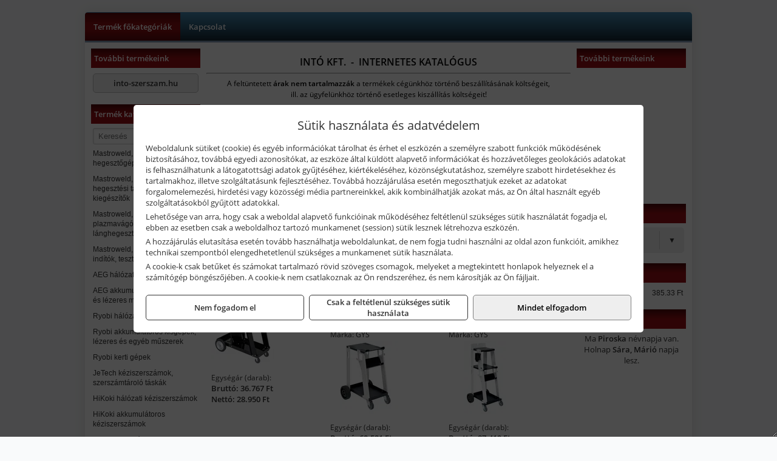

--- FILE ---
content_type: text/html; charset=UTF-8
request_url: https://intotools.hu/termekek/kocsik-c12200.html
body_size: 6406
content:
<!DOCTYPE html>
<html lang="hu">
<head><meta charset="utf-8">
<title>Kocsik | Intó Tools</title>
<meta name="robots" content="all" />
<link href="https://intotools.hu/termekek/kocsik-c12200.html" rel="canonical">
<meta name="application-name" content="Intó Tools" />
<link rel="dns-prefetch" href="https://connect.facebook.net">
<link rel="dns-prefetch" href="https://fonts.gstatic.com">
<link rel="dns-prefetch" href="https://wimg.b-cdn.net">
<meta name="format-detection" content="telephone=no">
<meta property="og:title" content="Kocsik" />
<meta property="og:description" content="" />
<meta property="og:type" content="article" />
<meta property="og:image" content="https://wimg.b-cdn.net/1846c5cc377874bbe9072469442dc75c/categories/WT-1_Mastroweld_kocsi_69302_35799.png" />
<meta property="og:url" content="https://intotools.hu/termekek/kocsik-c12200.html" />
<meta property="og:locale" content="hu_HU" />
<link rel="search" type="application/opensearchdescription+xml" title="intotools.hu" href="https://intotools.hu/opensearch.xml" />
<link href="/css/style291_921476.css" rel="stylesheet" type="text/css">
<script>var init=[]</script>
<script src="https://intotools.hu/js/files/jquery.min.js?v=1666858510" defer></script>
<script src="https://intotools.hu/js/files/jquery-ui-core.min.js?v=1666851044" defer></script>
<script src="https://intotools.hu/js/files/jquery.ui.touch-punch.min.js?v=1660049938" defer></script>
<script src="https://intotools.hu/js/files/jquery.visible.min.js?v=1660049938" defer></script>
<script src="https://intotools.hu/js/files/slick.min.js?v=1666857304" defer></script>
<script src="https://intotools.hu/js/files/jquery.mask.min.js?v=1660049938" defer></script>
<script src="https://intotools.hu/js/files/lazysizes.min.js?v=1660049938" defer></script>
<script src="/js/script291_414918.js" data-url="https://intotools.hu" data-mode="1" defer></script>
<script>sessionStorage.setItem('s', 'N3V6N3N2NmJ6anB0aGlaTHloTHd2Zz09');</script>
<style>

@keyframes xfade_20 {
   0%{
      opacity: 1;
      visibility: visible;
   }
   0% {
      opacity: 1;
      visibility: visible;
   }
   100% {
      opacity: 0;
      visibility: hidden;
   }
   -900% {
      opacity: 0;
      visibility: hidden;
   }
   100% {
      opacity: 1;
      visibility: visible;
   }
}
</style>

</head>
<body>
<div id="fb-root"></div>
							<script>(function(d, s, id) {
							  var js, fjs = d.getElementsByTagName(s)[0];
							  if (d.getElementById(id)) return;
							  js = d.createElement(s); js.id = id;
							  js.src = "https://connect.facebook.net/hu_HU/sdk.js#xfbml=1&version=v2.6";
							  fjs.parentNode.insertBefore(js, fjs);
							}(document, 'script', 'facebook-jssdk'));</script>
	<div style="text-align:center">
		<div class="tmpl-sheet">
			
						<div>
				<div class='tmpl-module tmpl-mobilemenu'><div class='tmpl-moduleBody'><ul class="tmpl-menu-horizontal "><li class="tmpl-menuitem active"><a class="active" href="https://intotools.hu" target="_self">Termék főkategóriák</a></li><li class="tmpl-menuitem "><a class="" href="https://intotools.hu/rolunk/kapcsolat.html" target="_self">Kapcsolat</a></li></ul></div></div>
			</div>
			
						<div class="tmpl-sidebar tmpl-sidebar-left">
				<div class='tmpl-module tmpl-module-block tmpl-mobilemenu'><div class='tmpl-moduleHeader'>További termékeink</div><div class='tmpl-moduleBody'>	<a class="externalLink" href="http://into-szerszam.hu" target="_blank" rel="noopener">into-szerszam.hu</a>
</div></div><div class='tmpl-module tmpl-module-block tmpl-mobilemenu'><div class='tmpl-moduleHeader'>Termék kategóriák</div><div class='tmpl-moduleBody'>
			<form class="pure-form pure-form-stacked" method="post" onsubmit="return searchSubmit('7822');" >
		    <input id="searchField_7822" name="searchField_7822" type="text" oninput="search('product', false, '7822');" placeholder="Keresés" style="width:100%" autocomplete="off" aria-label="Keresés" value="">
		    <div class="searchResults" id="searchResults_7822"  style="display:none"></div>
		</form>
		<div class="clear"></div>
	<div class="tmpl-categories"><div><a href="https://intotools.hu/termekek/mastroweld-gys-hegesztogepek-c122.html">Mastroweld, GYS hegesztőgépek</a></div><div><a href="https://intotools.hu/termekek/mastroweld-gys-es-egyeb-hegesztesi-tartozekok-es-kiegeszitok-c123.html">Mastroweld, GYS és egyéb hegesztési tartozékok és kiegészítők</a></div><div><a href="https://intotools.hu/termekek/mastroweld-gys-es-egyeb-plazmavagok-tartozekok-langhegesztes-langvagas-c125.html">Mastroweld, GYS és egyéb plazmavágók, tartozékok, lánghegesztés, lángvágás</a></div><div><a href="https://intotools.hu/termekek/mastroweld-gys-akkutoltok-inditok-teszterek-konverterek-c126.html">Mastroweld, GYS akkutöltők, indítók, teszterek, konverterek</a></div><div><a href="https://intotools.hu/termekek/aeg-halozati-kisgepek-c1273.html">AEG hálózati kisgépek</a></div><div><a href="https://intotools.hu/termekek/aeg-akkumulatoros-kisgepek-es-lezeres-muszerek-c1274.html">AEG akkumulátoros kisgépek és lézeres műszerek</a></div><div><a href="https://intotools.hu/termekek/ryobi-halozati-kisgepek-c1279.html">Ryobi hálózati kisgépek</a></div><div><a href="https://intotools.hu/termekek/ryobi-akkumulatoros-kisgepek-lezeres-es-egyeb-muszerek-c1280.html">Ryobi akkumulátoros kisgépek, lézeres és egyéb műszerek</a></div><div><a href="https://intotools.hu/termekek/ryobi-kerti-gepek-c121644.html">Ryobi kerti gépek</a></div><div><a href="https://intotools.hu/termekek/jetech-keziszerszamok-szerszamtarolo-taskak-c1283.html">JeTech kéziszerszámok, szerszámtároló táskák</a></div><div><a href="https://intotools.hu/termekek/hikoki-halozati-keziszerszamok-c1284.html">HiKoki hálózati kéziszerszámok</a></div><div><a href="https://intotools.hu/termekek/hikoki-akkumulatoros-keziszerszamok-c1285.html">HiKoki akkumulátoros kéziszerszámok</a></div><div><a href="https://intotools.hu/termekek/hikoki-kerti-gepek-c1286.html">HiKoki kerti gépek</a></div><div><a href="https://intotools.hu/termekek/leatherman-multiszerszamok-c1289.html">Leatherman multiszerszámok</a></div><div><a href="https://intotools.hu/termekek/leatherman-kesek-c1290.html">Leatherman kések</a></div><div><a href="https://intotools.hu/termekek/flex-halozati-kisgepek-c1294.html">Flex hálózati kisgépek</a></div><div><a href="https://intotools.hu/termekek/flex-akkumulatoros-kisgepek-c1295.html">Flex akkumulátoros kisgépek</a></div><div><a href="https://intotools.hu/termekek/flex-meroeszkozok-c1296.html">Flex mérőeszközök</a></div><div><a href="https://intotools.hu/termekek/cfh-gaz-es-elektromos-forrasztastechnika-c121476.html">CFH gáz és elektromos forrasztástechnika</a></div><div><a href="https://intotools.hu/termekek/cfh-gazgyujtok-leegeto-keszulekek-bio-kerteszek-kemping-eszkozok-c121477.html">CFH gázgyújtók, leégető készülékek, bio-kertészek, kemping eszközök</a></div><div><a href="https://intotools.hu/termekek/battipav-keringeto-buvarszivattyuk-c121198.html">Battipav keringető búvárszivattyúk</a></div></div></div></div><div class='tmpl-module tmpl-module-block'><div class='tmpl-moduleHeader'>Termékajánló</div><div class='tmpl-moduleBody'><script>init.push("loadRandomProduct('randomProduct_13', 0)")</script>

<div class="randomProduct" id="randomProduct_13">
    <div class="randomProductLoadingName"></div>
    <div class="randomProductLoadingImage"></div>

                        <div class="randomProductLoadingPrice"></div>
                            <div class="randomProductLoadingPrice"></div>
            </div></div></div>
			</div>
			
			<div class="tmpl-content">
				<div class="mainContent"><div class="pageTopContent"><div>
<div style="text-align: center;"><span style="color:#000000;"><strong><span style="font-size: 16px;">INTÓ KFT.&nbsp; -&nbsp; INTERNETES KATALÓGUS</span></strong></span>
<hr /></div>

<p style="text-align: center;"><span style="color:#000000;"><span style="font-size: 12px;">A feltüntetett <strong>árak nem tartalmazzák </strong>a termékek cégünkhöz történő beszállításának költségeit,<br />
ill. az ügyfelünkhöz történő esetleges kiszállítás költségeit!<br />
<span style="font-size:8px;">&nbsp;</span></span></span></p>
</div>
</div><div class="breadcrumbs" itemscope itemtype="http://schema.org/BreadcrumbList"><a href="https://intotools.hu">Főkategóriák</a><span itemprop="itemListElement" itemscope itemtype="http://schema.org/ListItem"><span class="breadcrumbsSeparator"></span><a itemprop="item" href="https://intotools.hu/termekek/mastroweld-gys-es-egyeb-hegesztesi-tartozekok-es-kiegeszitok-c123.html" class="pathway"><span itemprop="name">Mastroweld, GYS és egyéb hegesztési tartozékok és kiegészítők</span></a><meta itemprop="position" content="1" /></span><span itemprop="itemListElement" itemscope itemtype="http://schema.org/ListItem"><span class="breadcrumbsSeparator"></span><a itemprop="item" href="https://intotools.hu/termekek/kocsik-c12200.html" class="pathway"><span itemprop="name">Kocsik</span></a><meta itemprop="position" content="2" /></span></div><div class="titleText"><h1 class="title"><span class="titleImg" style="background-image:url('https://wimg.b-cdn.net/1846c5cc377874bbe9072469442dc75c/categories/WT-1_Mastroweld_kocsi_69302_35799.png?width=30&height=30')"></span>Kocsik</h1></div>
<div class="listElements">
	
	
	
		<script>
		var categoryId = '12200';
		var keyword = '';
		var limit = '9';
		var discounts = 'false';
		var parameters = '[]';
		var productListing = '0';
		var secondaryKeyword = '';
	</script>

	

	<div class="productsNavigation">
					
			<div class="brandsDropdown dropdownLoading">
			    <select id="brandsDropdown" multiple onchange="loadProducts()" aria-label="Szűrés márkanévre">
			    				    		<option value="GYS">GYS (6)</option>
			    				    		<option value="Mastroweld">Mastroweld (1)</option>
			    				    </select>
			</div>

			

		    <div class="orderingDropdownDiv dropdownLoading">
		        <select id="orderingDropdown" name="orderingDropdown" class="cd-select" onChange="loadProducts()" aria-label="Rendezési mód">
		            		            	<option value="ordering" selected>Alapértelmezett sorrend</option>
		            
		            		            <option value="price_asc" >Ár szerint növekvő</option>
		            <option value="price_desc" >Ár szerint csökkenő</option>
		            
		            <option value="name_asc" >Név szerint növekvő</option>
		            <option value="name_desc" >Név szerint csökkenő</option>

		            <option value="sku_asc" >Cikkszám szerint növekvő</option>
		            <option value="sku_desc" >Cikkszám szerint csökkenő</option>
		        </select>
		    </div>

		    <script>
		    	init.push("initBrandsDropdown()");

					            	init.push("initPriceRange(false, 36500, 156500, '36.500 Ft', '156.500 Ft', 500, '%f Ft-tól %t Ft-ig')");
	            
				init.push("initOrderingDropdown()");
		    </script>
	    	</div>
	
	<div class="clear"></div>

	<div id="productsOfCategory">

	<div class="totalProducts" id="totalProducts" data-total="7">7 termék</div>
			    <div class="product ">
				        <a href="https://intotools.hu/termekek/wt-1-kocsi-hegesztogepekhez-plazmavagokhoz-p1218710.html">

			            <div class="listingProductName" id="name_1218710">Mastroweld WT-1 kocsi hegesztőgépekhez, plazmavágókhoz</div>

			            
			            			                <div class="listingAttr">Cikkszám: WT-1</div>
			            
			            			                <div class="listingAttr">Márka: Mastroweld</div>
			            
			            
			            
						
			            <div class="productImage">
				            <div class="imageHelper">
				            	<picture><source srcset="https://wimg.b-cdn.net/1846c5cc377874bbe9072469442dc75c/products/WT-1_Mastroweld_kocsi_69302.png?width=120&height=120 1x, https://wimg.b-cdn.net/1846c5cc377874bbe9072469442dc75c/products/WT-1_Mastroweld_kocsi_69302.png?width=180&height=180 1.5x, https://wimg.b-cdn.net/1846c5cc377874bbe9072469442dc75c/products/WT-1_Mastroweld_kocsi_69302.png?width=240&height=240 2x, https://wimg.b-cdn.net/1846c5cc377874bbe9072469442dc75c/products/WT-1_Mastroweld_kocsi_69302.png?width=360&height=360 3x"><img loading='lazy' src='https://wimg.b-cdn.net/1846c5cc377874bbe9072469442dc75c/products/WT-1_Mastroweld_kocsi_69302.png?width=120&height=120' alt='Mastroweld WT-1 kocsi hegesztőgépekhez, plazmavágókhoz' title='Mastroweld WT-1 kocsi hegesztőgépekhez, plazmavágókhoz' /></picture>				            </div>
			            </div>

			 						            <div class="listingPrices">
			                								<div class="listingPriceTitle">Egységár (darab):</div>

			                	<div class="listingPricesWrapper">
			                		<div>
						                
					                						                    	<div class="listingPrice">Bruttó: <span class="nowrap">36.767 Ft</span></div>
					                						                						                		<div class="listingPrice">Nettó: <span class="nowrap">28.950 Ft</span></div>
			        														</div>

																	</div>

											                
										            </div>
			            			        </a>

			        						
														    </div>
			
			    <div class="product ">
				        <a href="https://intotools.hu/termekek/dent-600-kocsi-p1244092.html">

			            <div class="listingProductName" id="name_1244092">GYS DENT 600 kocsi</div>

			            			            <div class="listingDesc">
			                <div>Csak rendelésre, speciális feltételekkel, hosszabb szállítási határidővel! Megrendelés előtt kérjük érdeklődjön a várható szállítási határidőről és a szállítási feltételekről!</div>			            </div>
			            
			            			                <div class="listingAttr">Cikkszám: 072831</div>
			            
			            			                <div class="listingAttr">Márka: GYS</div>
			            
			            
			            
						
			            <div class="productImage">
				            <div class="imageHelper">
				            	<picture><source srcset="https://wimg.b-cdn.net/1846c5cc377874bbe9072469442dc75c/products/44831641-4b47c.png?width=120&height=120 1x, https://wimg.b-cdn.net/1846c5cc377874bbe9072469442dc75c/products/44831641-4b47c.png?width=180&height=180 1.5x, https://wimg.b-cdn.net/1846c5cc377874bbe9072469442dc75c/products/44831641-4b47c.png?width=240&height=240 2x, https://wimg.b-cdn.net/1846c5cc377874bbe9072469442dc75c/products/44831641-4b47c.png?width=360&height=360 3x"><img loading='lazy' src='https://wimg.b-cdn.net/1846c5cc377874bbe9072469442dc75c/products/44831641-4b47c.png?width=120&height=120' alt='GYS DENT 600 kocsi' title='GYS DENT 600 kocsi' /></picture>				            </div>
			            </div>

			 						            <div class="listingPrices">
			                								<div class="listingPriceTitle">Egységár (darab):</div>

			                	<div class="listingPricesWrapper">
			                		<div>
						                
					                						                    	<div class="listingPrice">Bruttó: <span class="nowrap">60.521 Ft</span></div>
					                						                						                		<div class="listingPrice">Nettó: <span class="nowrap">47.654 Ft</span></div>
			        														</div>

																	</div>

											                
										            </div>
			            			        </a>

			        						
														    </div>
			
			    <div class="product lastProduct">
				        <a href="https://intotools.hu/termekek/dent-1000-kocsi-p1244093.html">

			            <div class="listingProductName" id="name_1244093">GYS DENT 1000 kocsi</div>

			            			            <div class="listingDesc">
			                <div>Csak rendelésre, speciális feltételekkel, hosszabb szállítási határidővel! Megrendelés előtt kérjük érdeklődjön a várható szállítási határidőről és a szállítási feltételekről!</div>			            </div>
			            
			            			                <div class="listingAttr">Cikkszám: 072848</div>
			            
			            			                <div class="listingAttr">Márka: GYS</div>
			            
			            
			            
						
			            <div class="productImage">
				            <div class="imageHelper">
				            	<picture><source srcset="https://wimg.b-cdn.net/1846c5cc377874bbe9072469442dc75c/products/072848-034aa.jpg?width=120&height=120 1x, https://wimg.b-cdn.net/1846c5cc377874bbe9072469442dc75c/products/072848-034aa.jpg?width=180&height=180 1.5x, https://wimg.b-cdn.net/1846c5cc377874bbe9072469442dc75c/products/072848-034aa.jpg?width=240&height=240 2x, https://wimg.b-cdn.net/1846c5cc377874bbe9072469442dc75c/products/072848-034aa.jpg?width=360&height=360 3x"><img loading='lazy' src='https://wimg.b-cdn.net/1846c5cc377874bbe9072469442dc75c/products/072848-034aa.jpg?width=120&height=120' alt='GYS DENT 1000 kocsi' title='GYS DENT 1000 kocsi' /></picture>				            </div>
			            </div>

			 						            <div class="listingPrices">
			                								<div class="listingPriceTitle">Egységár (darab):</div>

			                	<div class="listingPricesWrapper">
			                		<div>
						                
					                						                    	<div class="listingPrice">Bruttó: <span class="nowrap">87.419 Ft</span></div>
					                						                						                		<div class="listingPrice">Nettó: <span class="nowrap">68.834 Ft</span></div>
			        														</div>

																	</div>

											                
										            </div>
			            			        </a>

			        						
														    </div>
			<div class="separatorLine"><table style="width:100%;border-collapse:collapse"><tr><td><div class="separatorElement"></div></td><td><div class="separatorElement"></div></td><td><div class="separatorElement"></div></td></tr></table></div>
			    <div class="product ">
				        <a href="https://intotools.hu/termekek/spot-800-kocsi-p125844.html">

			            <div class="listingProductName" id="name_125844">GYS SPOT 800 kocsi</div>

			            			            <div class="listingDesc">
			                <div>Csak rendelésre, speciális feltételekkel, hosszabb szállítási határidővel! Megrendelés előtt kérjük érdeklődjön a várható szállítási határidőről és a szállítási feltételekről!</div>			            </div>
			            
			            			                <div class="listingAttr">Cikkszám: 051331</div>
			            
			            			                <div class="listingAttr">Márka: GYS</div>
			            
			            
			            
						
			            <div class="productImage">
				            <div class="imageHelper">
				            	<picture><source srcset="https://wimg.b-cdn.net/1846c5cc377874bbe9072469442dc75c/products/051331_GYS_SPOT_800_kocsi_88799.png?width=120&height=120 1x, https://wimg.b-cdn.net/1846c5cc377874bbe9072469442dc75c/products/051331_GYS_SPOT_800_kocsi_88799.png?width=180&height=180 1.5x, https://wimg.b-cdn.net/1846c5cc377874bbe9072469442dc75c/products/051331_GYS_SPOT_800_kocsi_88799.png?width=240&height=240 2x, https://wimg.b-cdn.net/1846c5cc377874bbe9072469442dc75c/products/051331_GYS_SPOT_800_kocsi_88799.png?width=360&height=360 3x"><img loading='lazy' src='https://wimg.b-cdn.net/1846c5cc377874bbe9072469442dc75c/products/051331_GYS_SPOT_800_kocsi_88799.png?width=120&height=120' alt='GYS SPOT 800 kocsi' title='GYS SPOT 800 kocsi' /></picture>				            </div>
			            </div>

			 						            <div class="listingPrices">
			                								<div class="listingPriceTitle">Egységár (darab):</div>

			                	<div class="listingPricesWrapper">
			                		<div>
						                
					                						                    	<div class="listingPrice">Bruttó: <span class="nowrap">109.273 Ft</span></div>
					                						                						                		<div class="listingPrice">Nettó: <span class="nowrap">86.042 Ft</span></div>
			        														</div>

																	</div>

											                
										            </div>
			            			        </a>

			        						
														    </div>
			
			    <div class="product ">
				        <a href="https://intotools.hu/termekek/kocsi-palacktartoval-4-m3-p122985.html">

			            <div class="listingProductName" id="name_122985">GYS Kocsi palacktartóval (4 m3)</div>

			            			            <div class="listingDesc">
			                <div>TIG 160 DC-LIFT, TIG 168 DC-HF, TIG 200 DC-HF-FV, TIG 207 AC-DC inverterekhez.</div>
<div>Csak rendelésre, speciális feltételekkel, hosszabb szállítási határidővel! Megrendelés előtt kérjük érdeklődjön a várható szállítási határidőről és a szállítási feltételekről!</div>			            </div>
			            
			            			                <div class="listingAttr">Cikkszám: 015678</div>
			            
			            			                <div class="listingAttr">Márka: GYS</div>
			            
			            
			            
						
			            <div class="productImage">
				            <div class="imageHelper">
				            	<picture><source srcset="https://wimg.b-cdn.net/1846c5cc377874bbe9072469442dc75c/products/015678_kocsi_tig.jpg?width=120&height=120 1x, https://wimg.b-cdn.net/1846c5cc377874bbe9072469442dc75c/products/015678_kocsi_tig.jpg?width=180&height=180 1.5x, https://wimg.b-cdn.net/1846c5cc377874bbe9072469442dc75c/products/015678_kocsi_tig.jpg?width=240&height=240 2x, https://wimg.b-cdn.net/1846c5cc377874bbe9072469442dc75c/products/015678_kocsi_tig.jpg?width=360&height=360 3x"><img loading='lazy' src='https://wimg.b-cdn.net/1846c5cc377874bbe9072469442dc75c/products/015678_kocsi_tig.jpg?width=120&height=120' alt='GYS Kocsi palacktartóval (4 m3)' title='GYS Kocsi palacktartóval (4 m3)' /></picture>				            </div>
			            </div>

			 						            <div class="listingPrices">
			                								<div class="listingPriceTitle">Egységár (darab):</div>

			                	<div class="listingPricesWrapper">
			                		<div>
						                
					                						                    	<div class="listingPrice">Bruttó: <span class="nowrap">108.115 Ft</span></div>
					                						                						                		<div class="listingPrice">Nettó: <span class="nowrap">85.130 Ft</span></div>
			        														</div>

																	</div>

											                
										            </div>
			            			        </a>

			        						
														    </div>
			
			    <div class="product lastProduct">
				        <a href="https://intotools.hu/termekek/kocsi-palacktartoval-4-m3-xl-p1244804.html">

			            <div class="listingProductName" id="name_1244804">GYS Kocsi palacktartóval (4 m3) XL</div>

			            			            <div class="listingDesc">
			                <div>Csak rendelésre, speciális feltételekkel, hosszabb szállítási határidővel! Megrendelés előtt kérjük érdeklődjön a várható szállítási határidőről és a szállítási feltételekről!</div>			            </div>
			            
			            			                <div class="listingAttr">Cikkszám: 080034</div>
			            
			            			                <div class="listingAttr">Márka: GYS</div>
			            
			            
			            
						
			            <div class="productImage">
				            <div class="imageHelper">
				            	<picture><source srcset="https://wimg.b-cdn.net/1846c5cc377874bbe9072469442dc75c/products/id0000035731v01-5d67a.jpg?width=120&height=120 1x, https://wimg.b-cdn.net/1846c5cc377874bbe9072469442dc75c/products/id0000035731v01-5d67a.jpg?width=180&height=180 1.5x, https://wimg.b-cdn.net/1846c5cc377874bbe9072469442dc75c/products/id0000035731v01-5d67a.jpg?width=240&height=240 2x, https://wimg.b-cdn.net/1846c5cc377874bbe9072469442dc75c/products/id0000035731v01-5d67a.jpg?width=360&height=360 3x"><img loading='lazy' src='https://wimg.b-cdn.net/1846c5cc377874bbe9072469442dc75c/products/id0000035731v01-5d67a.jpg?width=120&height=120' alt='GYS Kocsi palacktartóval (4 m3) XL' title='GYS Kocsi palacktartóval (4 m3) XL' /></picture>				            </div>
			            </div>

			 						            <div class="listingPrices">
			                								<div class="listingPriceTitle">Egységár (darab):</div>

			                	<div class="listingPricesWrapper">
			                		<div>
						                
					                						                    	<div class="listingPrice">Bruttó: <span class="nowrap">122.917 Ft</span></div>
					                						                						                		<div class="listingPrice">Nettó: <span class="nowrap">96.785 Ft</span></div>
			        														</div>

																	</div>

											                
										            </div>
			            			        </a>

			        						
														    </div>
			<div class="separatorLine"><table style="width:100%;border-collapse:collapse"><tr><td><div class="separatorElement"></div></td><td><div class="separatorElement"></div></td><td><div class="separatorElement"></div></td></tr></table></div>
			    <div class="product ">
				        <a href="https://intotools.hu/termekek/xl-kocsi-10-m3-a-titan-231-dc-fv-hegeszto-inverterhez-p1242943.html">

			            <div class="listingProductName" id="name_1242943">GYS XL kocsi (10 m3) a TITAN 231 DC FV hegesztő inverterhez</div>

			            			            <div class="listingDesc">
			                <div>Csak rendelésre, speciális feltételekkel, hosszabb szállítási határidővel! Megrendelés előtt kérjük érdeklődjön a várható szállítási határidőről és a szállítási feltételekről!</div>			            </div>
			            
			            			                <div class="listingAttr">Cikkszám: 076341</div>
			            
			            			                <div class="listingAttr">Márka: GYS</div>
			            
			            
			            
						
			            <div class="productImage">
				            <div class="imageHelper">
				            	<picture><source srcset="https://wimg.b-cdn.net/1846c5cc377874bbe9072469442dc75c/products/076341_75981.jpg?width=120&height=120 1x, https://wimg.b-cdn.net/1846c5cc377874bbe9072469442dc75c/products/076341_75981.jpg?width=180&height=180 1.5x, https://wimg.b-cdn.net/1846c5cc377874bbe9072469442dc75c/products/076341_75981.jpg?width=240&height=240 2x, https://wimg.b-cdn.net/1846c5cc377874bbe9072469442dc75c/products/076341_75981.jpg?width=360&height=360 3x"><img loading='lazy' src='https://wimg.b-cdn.net/1846c5cc377874bbe9072469442dc75c/products/076341_75981.jpg?width=120&height=120' alt='GYS XL kocsi (10 m3) a TITAN 231 DC FV hegesztő inverterhez' title='GYS XL kocsi (10 m3) a TITAN 231 DC FV hegesztő inverterhez' /></picture>				            </div>
			            </div>

			 						            <div class="listingPrices">
			                								<div class="listingPriceTitle">Egységár (darab):</div>

			                	<div class="listingPricesWrapper">
			                		<div>
						                
					                						                    	<div class="listingPrice">Bruttó: <span class="nowrap">156.291 Ft</span></div>
					                						                						                		<div class="listingPrice">Nettó: <span class="nowrap">123.064 Ft</span></div>
			        														</div>

																	</div>

											                
										            </div>
			            			        </a>

			        						
														    </div>
			
	</div>


	

	
	
	
	
		
</div></div>

							</div>

						<div class="tmpl-sidebar tmpl-sidebar-right">
				<div class='tmpl-module tmpl-module-block'><div class='tmpl-moduleHeader'>További termékeink</div><div class='tmpl-moduleBody'><div id="imageBanner_20" class="imageBanner" style="height:200px">
	<div class="container" style="width:155px;height:200px">
			</div>
</div>

</div></div><div class='tmpl-module tmpl-module-block'><div class='tmpl-moduleHeader'>Valuta</div><div class='tmpl-moduleBody'><select id="currencyDropdown" name="currencyDropdown" onChange="changeCurrency();">
	
		<option value="eur" data-code="EUR" >Euró</option>
	
		<option value="huf" data-code="HUF" selected>Forint</option>
	</select>

<script>init.push("$('#currencyDropdown').SumoSelect()")</script></div></div><div class='tmpl-module tmpl-module-block'><div class='tmpl-moduleHeader'>EURO Árfolyam</div><div class='tmpl-moduleBody'><table class="exchangeRates">
	<tr>
		<td><img alt="HUF valuta" src="https://intotools.hu/images/currencies/HUF.jpg"/></td>
		<td>HUF</td>
		<td>385.33 Ft</td>
	</tr>
</table></div></div><div class='tmpl-module tmpl-module-block'><div class='tmpl-moduleHeader'>Névnap</div><div class='tmpl-moduleBody'><style>
.nameDay {
    font-family: "Open Sans";
    font-size: 13px;
}
</style>

<center>
    <div class="nameDay">
        Ma <b>Piroska</b> névnapja van. <br />
        Holnap <b>Sára, Márió</b> napja lesz.
    </div>
</center>
</div></div>
			</div>	
			
						<div class="tmpl-footer">
				<div class='tmpl-module'><div class='tmpl-moduleBody'></div></div><p>Az adminisztrációs hibákból eredő problémákért felelősséget nem vállalunk! A képek csak illusztrációk!<br/>Euro alapú árkalkuláció miatt a Forintos árak naponta változhatnak. Euro árfolyam forrás: ECB (Európai Központi Bank).</p>
			</div>
					</div>
	</div>
<noscript><div class="mainAlert">Az oldal összes funkciójának működéséhez engedélyezni kell a JavaScriptet! <a href="https://www.enable-javascript.com/hu/" target="_blank">Ide kattintva</a> találhat segítséget a JavaScript engedélyezéséről.</div></noscript>
<a href="#" class="scrollToTop" title="Oldal tetejére"><i class="fa fa-chevron-up" aria-hidden="true"></i></a>
<div id="policy-dialog" style="display:none"><div class="policy-dialog-content" role="dialog" aria-modal="true"><header class="center">Sütik használata és adatvédelem</header><div class="policy-dialog-scroll"><div id="consentPopupText"><p>Weboldalunk sütiket (cookie) és egyéb információkat tárolhat és érhet el eszközén a személyre szabott funkciók működésének biztosításához, továbbá egyedi azonosítókat, az eszköze által küldött alapvető információkat és hozzávetőleges geolokációs adatokat is felhasználhatunk a látogatottsági adatok gyűjtéséhez, kiértékeléséhez, közönségkutatáshoz, személyre szabott hirdetésekhez és tartalmakhoz, illetve szolgáltatásunk fejlesztéséhez. Továbbá hozzájárulása esetén megoszthatjuk ezeket az adatokat forgalomelemezési, hirdetési vagy közösségi média partnereinkkel, akik kombinálhatják azokat más, az Ön által használt egyéb szolgáltatásokból gyűjtött adatokkal.</p>
<p>Lehetősége van arra, hogy csak a weboldal alapvető funkcióinak működéséhez feltétlenül szükséges sütik használatát fogadja el, ebben az esetben csak a weboldalhoz tartozó munkamenet (session) sütik lesznek létrehozva eszközén.</p>
<p>A hozzájárulás elutasítása esetén tovább használhatja weboldalunkat, de nem fogja tudni használni az oldal azon funkcióit, amikhez technikai szempontból elengedhetetlenül szükséges a munkamenet sütik használata.</p>
<p>A cookie-k csak betűket és számokat tartalmazó rövid szöveges csomagok, melyeket a megtekintett honlapok helyeznek el a számítógép böngészőjében. A cookie-k nem csatlakoznak az Ön rendszeréhez, és nem károsítják az Ön fájljait.</p></div><div id="consentPopupPartners" class="hidden">Partnerek</div></div><footer><div class="consentButtons"><a class="button" href="javascript:void(0)" onclick="setConsent('denied');">Nem fogadom el</a><a class="button" href="javascript:void(0)" onclick="setConsent('essentials');">Csak a feltétlenül szükséges sütik használata</a><a class="button primary" href="javascript:void(0)" onclick="setConsent('allowed');">Mindet elfogadom</a></div></footer></div></div>
</body>
</html>

--- FILE ---
content_type: text/html; charset=UTF-8
request_url: https://intotools.hu/ajax/products.php
body_size: 202
content:
			<div class="randomProduct">
			    <a href="https://intotools.hu/termekek/sg2-hegeszto-huzal-08-mm-5kgtekercs-p1239419.html" class="randomProductLink">
			    	<div class="listingProductName">Mastroweld SG2 hegesztő huzal, 0.8 mm, 5 kg/tekercs</div>

			        <div class="randomProductImage">
	                	<picture><source srcset="https://wimg.b-cdn.net/1846c5cc377874bbe9072469442dc75c/products/Hegeszt___huzal__48817.jpg?width=140&height=140 1x, https://wimg.b-cdn.net/1846c5cc377874bbe9072469442dc75c/products/Hegeszt___huzal__48817.jpg?width=210&height=210 1.5x, https://wimg.b-cdn.net/1846c5cc377874bbe9072469442dc75c/products/Hegeszt___huzal__48817.jpg?width=280&height=280 2x, https://wimg.b-cdn.net/1846c5cc377874bbe9072469442dc75c/products/Hegeszt___huzal__48817.jpg?width=420&height=420 3x"><img loading='lazy' src='https://wimg.b-cdn.net/1846c5cc377874bbe9072469442dc75c/products/Hegeszt___huzal__48817.jpg?width=140&height=140' alt='Mastroweld SG2 hegesztő huzal, 0.8 mm, 5 kg/tekercs' title='Mastroweld SG2 hegesztő huzal, 0.8 mm, 5 kg/tekercs' /></picture>			        </div>

			        			        <div class="listingPrice">
			            				            
			                			                    <div class="listingPrice">Bruttó: <span class="nowrap">5.352 Ft</span></div>
			                			                			                    <div class="listingPrice">Nettó: <span class="nowrap">4.214 Ft</span></div>
			                			            			        </div>
			        			    </a>
			</div>
		